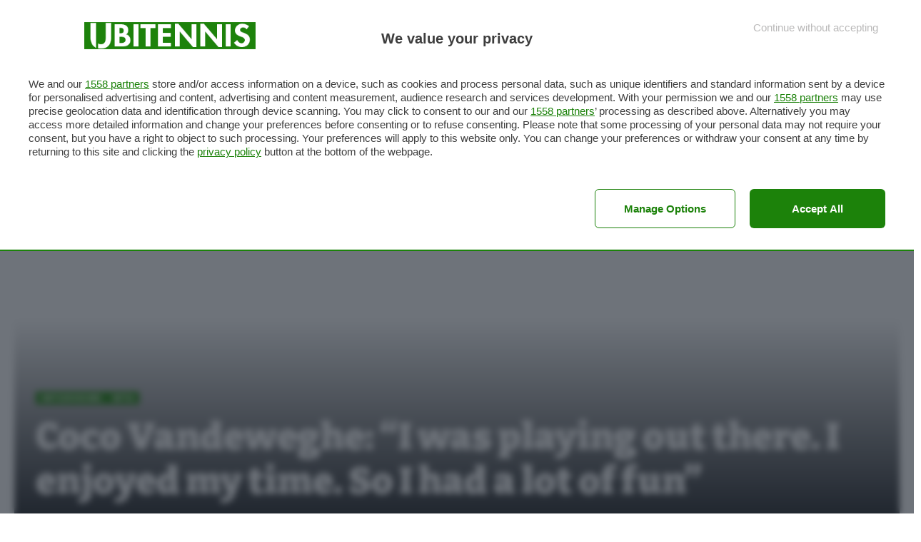

--- FILE ---
content_type: text/html; charset=utf-8
request_url: https://accounts.google.com/o/oauth2/postmessageRelay?parent=https%3A%2F%2Fwww.ubitennis.net&jsh=m%3B%2F_%2Fscs%2Fabc-static%2F_%2Fjs%2Fk%3Dgapi.lb.en.OE6tiwO4KJo.O%2Fd%3D1%2Frs%3DAHpOoo_Itz6IAL6GO-n8kgAepm47TBsg1Q%2Fm%3D__features__
body_size: 161
content:
<!DOCTYPE html><html><head><title></title><meta http-equiv="content-type" content="text/html; charset=utf-8"><meta http-equiv="X-UA-Compatible" content="IE=edge"><meta name="viewport" content="width=device-width, initial-scale=1, minimum-scale=1, maximum-scale=1, user-scalable=0"><script src='https://ssl.gstatic.com/accounts/o/2580342461-postmessagerelay.js' nonce="4W1cYU8moEFvJCjsqWIDUQ"></script></head><body><script type="text/javascript" src="https://apis.google.com/js/rpc:shindig_random.js?onload=init" nonce="4W1cYU8moEFvJCjsqWIDUQ"></script></body></html>